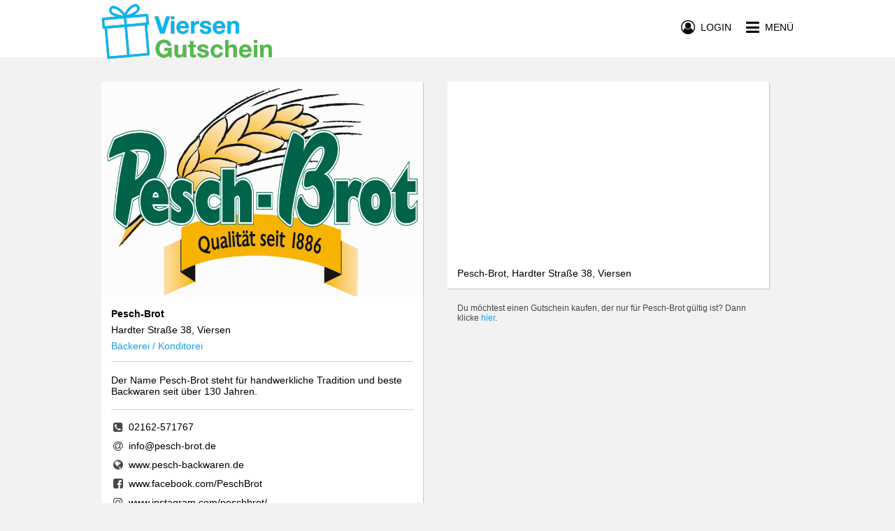

--- FILE ---
content_type: text/css; charset=utf-8
request_url: https://www.viersen-gutschein.de/stylesheets/zmyle-colors.css?z=1760641628000
body_size: 3939
content:
.base-clr{color:#2f5e90 !important}.base-clr:link,.base-clr:visited,.base-clr:hover,.base-clr:active,.base-clr:before{color:#2f5e90 !important}.base-bg{background-color:#2f5e90 !important}.base-brdclr{border-color:#2f5e90 !important}.base-txt-decoration{text-decoration-color:#2f5e90 !important}.base-outline:active{-webkit-box-shadow:0 0 5px #2f5e90;-moz-box-shadow:0 0 5px #2f5e90;box-shadow:0 0 5px #2f5e90}.base-outline:hover{-webkit-box-shadow:0 0 5px #2f5e90;-moz-box-shadow:0 0 5px #2f5e90;box-shadow:0 0 5px #2f5e90}.base-outline:focus{-webkit-box-shadow:0 0 5px #2f5e90;-moz-box-shadow:0 0 5px #2f5e90;box-shadow:0 0 5px #2f5e90}.base-btn{color:#fff !important;background-color:#2f5e90 !important;border-color:#2f5e90 !important}.base-btn:link{color:#fff !important;background-color:#2f5e90 !important;border-color:#2f5e90 !important}.base-btn:active{-webkit-box-shadow:0 0 5px #2f5e90;-moz-box-shadow:0 0 5px #2f5e90;box-shadow:0 0 5px #2f5e90}.base-btn:hover{-webkit-box-shadow:0 0 5px #2f5e90;-moz-box-shadow:0 0 5px #2f5e90;box-shadow:0 0 5px #2f5e90}.base-btn:focus{-webkit-box-shadow:0 0 5px #2f5e90;-moz-box-shadow:0 0 5px #2f5e90;box-shadow:0 0 5px #2f5e90}.base-bg-alpha-p8{background-color:rgba(47,94,144,0.8)}.base-o-clr{color:#fff !important}.base-o-clr:link,.base-o-clr:visited,.base-o-clr:hover,.base-o-clr:active,.base-o-clr:before{color:#fff !important}.base-o-bg{background-color:#fff !important}.base-o-brdclr{border-color:#fff !important}.base-o-txt-decoration{text-decoration-color:#fff !important}.base-o-outline:active{-webkit-box-shadow:0 0 5px #fff;-moz-box-shadow:0 0 5px #fff;box-shadow:0 0 5px #fff}.base-o-outline:hover{-webkit-box-shadow:0 0 5px #fff;-moz-box-shadow:0 0 5px #fff;box-shadow:0 0 5px #fff}.base-o-outline:focus{-webkit-box-shadow:0 0 5px #fff;-moz-box-shadow:0 0 5px #fff;box-shadow:0 0 5px #fff}.base-o-btn{color:#2f5e90 !important;background-color:#fff !important;border-color:#fff !important}.base-o-btn:link{color:#2f5e90 !important;background-color:#fff !important;border-color:#fff !important}.base-o-btn:active{-webkit-box-shadow:0 0 5px #fff;-moz-box-shadow:0 0 5px #fff;box-shadow:0 0 5px #fff}.base-o-btn:hover{-webkit-box-shadow:0 0 5px #fff;-moz-box-shadow:0 0 5px #fff;box-shadow:0 0 5px #fff}.base-o-btn:focus{-webkit-box-shadow:0 0 5px #fff;-moz-box-shadow:0 0 5px #fff;box-shadow:0 0 5px #fff}.complement-clr{color:#177489 !important}.complement-clr:link,.complement-clr:visited,.complement-clr:hover,.complement-clr:active,.complement-clr:before{color:#177489 !important}.complement-bg{background-color:#177489 !important}.complement-brdclr{border-color:#177489 !important}.complement-txt-decoration{text-decoration-color:#177489 !important}.complement-outline:active{-webkit-box-shadow:0 0 5px #177489;-moz-box-shadow:0 0 5px #177489;box-shadow:0 0 5px #177489}.complement-outline:hover{-webkit-box-shadow:0 0 5px #177489;-moz-box-shadow:0 0 5px #177489;box-shadow:0 0 5px #177489}.complement-outline:focus{-webkit-box-shadow:0 0 5px #177489;-moz-box-shadow:0 0 5px #177489;box-shadow:0 0 5px #177489}.complement-btn{color:#fff !important;background-color:#177489 !important;border-color:#177489 !important}.complement-btn:link{color:#fff !important;background-color:#177489 !important;border-color:#177489 !important}.complement-btn:active{-webkit-box-shadow:0 0 5px #177489;-moz-box-shadow:0 0 5px #177489;box-shadow:0 0 5px #177489}.complement-btn:hover{-webkit-box-shadow:0 0 5px #177489;-moz-box-shadow:0 0 5px #177489;box-shadow:0 0 5px #177489}.complement-btn:focus{-webkit-box-shadow:0 0 5px #177489;-moz-box-shadow:0 0 5px #177489;box-shadow:0 0 5px #177489}.complement-o-clr{color:#fff !important}.complement-o-clr:link,.complement-o-clr:visited,.complement-o-clr:hover,.complement-o-clr:active,.complement-o-clr:before{color:#fff !important}.complement-o-bg{background-color:#fff !important}.complement-o-brdclr{border-color:#fff !important}.complement-o-txt-decoration{text-decoration-color:#fff !important}.complement-o-outline:active{-webkit-box-shadow:0 0 5px #fff;-moz-box-shadow:0 0 5px #fff;box-shadow:0 0 5px #fff}.complement-o-outline:hover{-webkit-box-shadow:0 0 5px #fff;-moz-box-shadow:0 0 5px #fff;box-shadow:0 0 5px #fff}.complement-o-outline:focus{-webkit-box-shadow:0 0 5px #fff;-moz-box-shadow:0 0 5px #fff;box-shadow:0 0 5px #fff}.complement-o-btn{color:#177489 !important;background-color:#fff !important;border-color:#fff !important}.complement-o-btn:link{color:#177489 !important;background-color:#fff !important;border-color:#fff !important}.complement-o-btn:active{-webkit-box-shadow:0 0 5px #fff;-moz-box-shadow:0 0 5px #fff;box-shadow:0 0 5px #fff}.complement-o-btn:hover{-webkit-box-shadow:0 0 5px #fff;-moz-box-shadow:0 0 5px #fff;box-shadow:0 0 5px #fff}.complement-o-btn:focus{-webkit-box-shadow:0 0 5px #fff;-moz-box-shadow:0 0 5px #fff;box-shadow:0 0 5px #fff}.accent-clr{color:#52ae32 !important}.accent-clr:link,.accent-clr:visited,.accent-clr:hover,.accent-clr:active,.accent-clr:before{color:#52ae32 !important}.accent-bg{background-color:#52ae32 !important}.accent-brdclr{border-color:#52ae32 !important}.accent-txt-decoration{text-decoration-color:#52ae32 !important}.accent-outline:active{-webkit-box-shadow:0 0 5px #52ae32;-moz-box-shadow:0 0 5px #52ae32;box-shadow:0 0 5px #52ae32}.accent-outline:hover{-webkit-box-shadow:0 0 5px #52ae32;-moz-box-shadow:0 0 5px #52ae32;box-shadow:0 0 5px #52ae32}.accent-outline:focus{-webkit-box-shadow:0 0 5px #52ae32;-moz-box-shadow:0 0 5px #52ae32;box-shadow:0 0 5px #52ae32}.accent-btn{color:#fff !important;background-color:#52ae32 !important;border-color:#52ae32 !important}.accent-btn:link{color:#fff !important;background-color:#52ae32 !important;border-color:#52ae32 !important}.accent-btn:active{-webkit-box-shadow:0 0 5px #52ae32;-moz-box-shadow:0 0 5px #52ae32;box-shadow:0 0 5px #52ae32}.accent-btn:hover{-webkit-box-shadow:0 0 5px #52ae32;-moz-box-shadow:0 0 5px #52ae32;box-shadow:0 0 5px #52ae32}.accent-btn:focus{-webkit-box-shadow:0 0 5px #52ae32;-moz-box-shadow:0 0 5px #52ae32;box-shadow:0 0 5px #52ae32}.accent-bg-lght-15{background-color:#7ad05c}.accent-o-clr{color:#fff !important}.accent-o-clr:link,.accent-o-clr:visited,.accent-o-clr:hover,.accent-o-clr:active,.accent-o-clr:before{color:#fff !important}.accent-o-bg{background-color:#fff !important}.accent-o-brdclr{border-color:#fff !important}.accent-o-txt-decoration{text-decoration-color:#fff !important}.accent-o-outline:active{-webkit-box-shadow:0 0 5px #fff;-moz-box-shadow:0 0 5px #fff;box-shadow:0 0 5px #fff}.accent-o-outline:hover{-webkit-box-shadow:0 0 5px #fff;-moz-box-shadow:0 0 5px #fff;box-shadow:0 0 5px #fff}.accent-o-outline:focus{-webkit-box-shadow:0 0 5px #fff;-moz-box-shadow:0 0 5px #fff;box-shadow:0 0 5px #fff}.accent-o-btn{color:#52ae32 !important;background-color:#fff !important;border-color:#fff !important}.accent-o-btn:link{color:#52ae32 !important;background-color:#fff !important;border-color:#fff !important}.accent-o-btn:active{-webkit-box-shadow:0 0 5px #fff;-moz-box-shadow:0 0 5px #fff;box-shadow:0 0 5px #fff}.accent-o-btn:hover{-webkit-box-shadow:0 0 5px #fff;-moz-box-shadow:0 0 5px #fff;box-shadow:0 0 5px #fff}.accent-o-btn:focus{-webkit-box-shadow:0 0 5px #fff;-moz-box-shadow:0 0 5px #fff;box-shadow:0 0 5px #fff}.accent-o-acc-btn{color:#52ae32 !important;background-color:#fff !important;border-color:#52ae32 !important}.accent-o-acc-btn:link{color:#52ae32 !important;background-color:#fff !important;border-color:#52ae32 !important}.accent-o-acc-btn:active{-webkit-box-shadow:0 0 5px #52ae32;-moz-box-shadow:0 0 5px #52ae32;box-shadow:0 0 5px #52ae32}.accent-o-acc-btn:hover{-webkit-box-shadow:0 0 5px #52ae32;-moz-box-shadow:0 0 5px #52ae32;box-shadow:0 0 5px #52ae32}.accent-o-acc-btn:focus{-webkit-box-shadow:0 0 5px #52ae32;-moz-box-shadow:0 0 5px #52ae32;box-shadow:0 0 5px #52ae32}.highlight-clr{color:#199fe3 !important}.highlight-clr:link,.highlight-clr:visited,.highlight-clr:hover,.highlight-clr:active,.highlight-clr:before{color:#199fe3 !important}.highlight-bg{background-color:#199fe3 !important}.highlight-brdclr{border-color:#199fe3 !important}.highlight-txt-decoration{text-decoration-color:#199fe3 !important}.highlight-outline:active{-webkit-box-shadow:0 0 5px #199fe3;-moz-box-shadow:0 0 5px #199fe3;box-shadow:0 0 5px #199fe3}.highlight-outline:hover{-webkit-box-shadow:0 0 5px #199fe3;-moz-box-shadow:0 0 5px #199fe3;box-shadow:0 0 5px #199fe3}.highlight-outline:focus{-webkit-box-shadow:0 0 5px #199fe3;-moz-box-shadow:0 0 5px #199fe3;box-shadow:0 0 5px #199fe3}.highlight-btn{color:#fff !important;background-color:#199fe3 !important;border-color:#199fe3 !important}.highlight-btn:link{color:#fff !important;background-color:#199fe3 !important;border-color:#199fe3 !important}.highlight-btn:active{-webkit-box-shadow:0 0 5px #199fe3;-moz-box-shadow:0 0 5px #199fe3;box-shadow:0 0 5px #199fe3}.highlight-btn:hover{-webkit-box-shadow:0 0 5px #199fe3;-moz-box-shadow:0 0 5px #199fe3;box-shadow:0 0 5px #199fe3}.highlight-btn:focus{-webkit-box-shadow:0 0 5px #199fe3;-moz-box-shadow:0 0 5px #199fe3;box-shadow:0 0 5px #199fe3}.highlight-bg-trnsprnt-90{background-color:rgba(25,159,227,0.9)}.highlight-bg-trnsprnt-50{background-color:rgba(25,159,227,0.5)}.highlight-bg-trnsprnt-20{background-color:rgba(25,159,227,0.3)}.highlight-o-clr{color:#fff !important}.highlight-o-clr:link,.highlight-o-clr:visited,.highlight-o-clr:hover,.highlight-o-clr:active,.highlight-o-clr:before{color:#fff !important}.highlight-o-bg{background-color:#fff !important}.highlight-o-brdclr{border-color:#fff !important}.highlight-o-txt-decoration{text-decoration-color:#fff !important}.highlight-o-outline:active{-webkit-box-shadow:0 0 5px #fff;-moz-box-shadow:0 0 5px #fff;box-shadow:0 0 5px #fff}.highlight-o-outline:hover{-webkit-box-shadow:0 0 5px #fff;-moz-box-shadow:0 0 5px #fff;box-shadow:0 0 5px #fff}.highlight-o-outline:focus{-webkit-box-shadow:0 0 5px #fff;-moz-box-shadow:0 0 5px #fff;box-shadow:0 0 5px #fff}.highlight-o-btn{color:#199fe3 !important;background-color:#fff !important;border-color:#fff !important}.highlight-o-btn:link{color:#199fe3 !important;background-color:#fff !important;border-color:#fff !important}.highlight-o-btn:active{-webkit-box-shadow:0 0 5px #fff;-moz-box-shadow:0 0 5px #fff;box-shadow:0 0 5px #fff}.highlight-o-btn:hover{-webkit-box-shadow:0 0 5px #fff;-moz-box-shadow:0 0 5px #fff;box-shadow:0 0 5px #fff}.highlight-o-btn:focus{-webkit-box-shadow:0 0 5px #fff;-moz-box-shadow:0 0 5px #fff;box-shadow:0 0 5px #fff}.neutral-clr{color:#fff !important}.neutral-clr:link,.neutral-clr:visited,.neutral-clr:hover,.neutral-clr:active,.neutral-clr:before{color:#fff !important}.neutral-bg{background-color:#fff !important}.neutral-brdclr{border-color:#fff !important}.neutral-txt-decoration{text-decoration-color:#fff !important}.neutral-outline:active{-webkit-box-shadow:0 0 5px #fff;-moz-box-shadow:0 0 5px #fff;box-shadow:0 0 5px #fff}.neutral-outline:hover{-webkit-box-shadow:0 0 5px #fff;-moz-box-shadow:0 0 5px #fff;box-shadow:0 0 5px #fff}.neutral-outline:focus{-webkit-box-shadow:0 0 5px #fff;-moz-box-shadow:0 0 5px #fff;box-shadow:0 0 5px #fff}.neutral-btn{color:#000 !important;background-color:#fff !important;border-color:#fff !important}.neutral-btn:link{color:#000 !important;background-color:#fff !important;border-color:#fff !important}.neutral-btn:active{-webkit-box-shadow:0 0 5px #fff;-moz-box-shadow:0 0 5px #fff;box-shadow:0 0 5px #fff}.neutral-btn:hover{-webkit-box-shadow:0 0 5px #fff;-moz-box-shadow:0 0 5px #fff;box-shadow:0 0 5px #fff}.neutral-btn:focus{-webkit-box-shadow:0 0 5px #fff;-moz-box-shadow:0 0 5px #fff;box-shadow:0 0 5px #fff}.neutral-o-clr{color:#000 !important}.neutral-o-clr:link,.neutral-o-clr:visited,.neutral-o-clr:hover,.neutral-o-clr:active,.neutral-o-clr:before{color:#000 !important}.neutral-o-bg{background-color:#000 !important}.neutral-o-brdclr{border-color:#000 !important}.neutral-o-txt-decoration{text-decoration-color:#000 !important}.neutral-o-outline:active{-webkit-box-shadow:0 0 5px #000;-moz-box-shadow:0 0 5px #000;box-shadow:0 0 5px #000}.neutral-o-outline:hover{-webkit-box-shadow:0 0 5px #000;-moz-box-shadow:0 0 5px #000;box-shadow:0 0 5px #000}.neutral-o-outline:focus{-webkit-box-shadow:0 0 5px #000;-moz-box-shadow:0 0 5px #000;box-shadow:0 0 5px #000}.neutral-o-btn{color:#fff !important;background-color:#000 !important;border-color:#000 !important}.neutral-o-btn:link{color:#fff !important;background-color:#000 !important;border-color:#000 !important}.neutral-o-btn:active{-webkit-box-shadow:0 0 5px #000;-moz-box-shadow:0 0 5px #000;box-shadow:0 0 5px #000}.neutral-o-btn:hover{-webkit-box-shadow:0 0 5px #000;-moz-box-shadow:0 0 5px #000;box-shadow:0 0 5px #000}.neutral-o-btn:focus{-webkit-box-shadow:0 0 5px #000;-moz-box-shadow:0 0 5px #000;box-shadow:0 0 5px #000}.neutral-o-bg-alpha-p2{background-color:rgba(0,0,0,0.2)}.alto-clr{color:#cecece !important}.alto-clr:link,.alto-clr:visited,.alto-clr:hover,.alto-clr:active,.alto-clr:before{color:#cecece !important}.alto-bg{background-color:#cecece !important}.alto-brdclr{border-color:#cecece !important}.alto-txt-decoration{text-decoration-color:#cecece !important}.alto-outline:active{-webkit-box-shadow:0 0 5px #cecece;-moz-box-shadow:0 0 5px #cecece;box-shadow:0 0 5px #cecece}.alto-outline:hover{-webkit-box-shadow:0 0 5px #cecece;-moz-box-shadow:0 0 5px #cecece;box-shadow:0 0 5px #cecece}.alto-outline:focus{-webkit-box-shadow:0 0 5px #cecece;-moz-box-shadow:0 0 5px #cecece;box-shadow:0 0 5px #cecece}.alto-btn{color:#000 !important;background-color:#cecece !important;border-color:#cecece !important}.alto-btn:link{color:#000 !important;background-color:#cecece !important;border-color:#cecece !important}.alto-btn:active{-webkit-box-shadow:0 0 5px #cecece;-moz-box-shadow:0 0 5px #cecece;box-shadow:0 0 5px #cecece}.alto-btn:hover{-webkit-box-shadow:0 0 5px #cecece;-moz-box-shadow:0 0 5px #cecece;box-shadow:0 0 5px #cecece}.alto-btn:focus{-webkit-box-shadow:0 0 5px #cecece;-moz-box-shadow:0 0 5px #cecece;box-shadow:0 0 5px #cecece}.alto-o-clr{color:#000 !important}.alto-o-clr:link,.alto-o-clr:visited,.alto-o-clr:hover,.alto-o-clr:active,.alto-o-clr:before{color:#000 !important}.alto-o-bg{background-color:#000 !important}.alto-o-brdclr{border-color:#000 !important}.alto-o-txt-decoration{text-decoration-color:#000 !important}.alto-o-outline:active{-webkit-box-shadow:0 0 5px #000;-moz-box-shadow:0 0 5px #000;box-shadow:0 0 5px #000}.alto-o-outline:hover{-webkit-box-shadow:0 0 5px #000;-moz-box-shadow:0 0 5px #000;box-shadow:0 0 5px #000}.alto-o-outline:focus{-webkit-box-shadow:0 0 5px #000;-moz-box-shadow:0 0 5px #000;box-shadow:0 0 5px #000}.alto-o-btn{color:#cecece !important;background-color:#000 !important;border-color:#000 !important}.alto-o-btn:link{color:#cecece !important;background-color:#000 !important;border-color:#000 !important}.alto-o-btn:active{-webkit-box-shadow:0 0 5px #000;-moz-box-shadow:0 0 5px #000;box-shadow:0 0 5px #000}.alto-o-btn:hover{-webkit-box-shadow:0 0 5px #000;-moz-box-shadow:0 0 5px #000;box-shadow:0 0 5px #000}.alto-o-btn:focus{-webkit-box-shadow:0 0 5px #000;-moz-box-shadow:0 0 5px #000;box-shadow:0 0 5px #000}.concrete-clr{color:#f2f2f2 !important}.concrete-clr:link,.concrete-clr:visited,.concrete-clr:hover,.concrete-clr:active,.concrete-clr:before{color:#f2f2f2 !important}.concrete-bg{background-color:#f2f2f2 !important}.concrete-brdclr{border-color:#f2f2f2 !important}.concrete-txt-decoration{text-decoration-color:#f2f2f2 !important}.concrete-outline:active{-webkit-box-shadow:0 0 5px #f2f2f2;-moz-box-shadow:0 0 5px #f2f2f2;box-shadow:0 0 5px #f2f2f2}.concrete-outline:hover{-webkit-box-shadow:0 0 5px #f2f2f2;-moz-box-shadow:0 0 5px #f2f2f2;box-shadow:0 0 5px #f2f2f2}.concrete-outline:focus{-webkit-box-shadow:0 0 5px #f2f2f2;-moz-box-shadow:0 0 5px #f2f2f2;box-shadow:0 0 5px #f2f2f2}.concrete-btn{color:#000 !important;background-color:#f2f2f2 !important;border-color:#f2f2f2 !important}.concrete-btn:link{color:#000 !important;background-color:#f2f2f2 !important;border-color:#f2f2f2 !important}.concrete-btn:active{-webkit-box-shadow:0 0 5px #f2f2f2;-moz-box-shadow:0 0 5px #f2f2f2;box-shadow:0 0 5px #f2f2f2}.concrete-btn:hover{-webkit-box-shadow:0 0 5px #f2f2f2;-moz-box-shadow:0 0 5px #f2f2f2;box-shadow:0 0 5px #f2f2f2}.concrete-btn:focus{-webkit-box-shadow:0 0 5px #f2f2f2;-moz-box-shadow:0 0 5px #f2f2f2;box-shadow:0 0 5px #f2f2f2}.concrete-o-clr{color:#000 !important}.concrete-o-clr:link,.concrete-o-clr:visited,.concrete-o-clr:hover,.concrete-o-clr:active,.concrete-o-clr:before{color:#000 !important}.concrete-o-bg{background-color:#000 !important}.concrete-o-brdclr{border-color:#000 !important}.concrete-o-txt-decoration{text-decoration-color:#000 !important}.concrete-o-outline:active{-webkit-box-shadow:0 0 5px #000;-moz-box-shadow:0 0 5px #000;box-shadow:0 0 5px #000}.concrete-o-outline:hover{-webkit-box-shadow:0 0 5px #000;-moz-box-shadow:0 0 5px #000;box-shadow:0 0 5px #000}.concrete-o-outline:focus{-webkit-box-shadow:0 0 5px #000;-moz-box-shadow:0 0 5px #000;box-shadow:0 0 5px #000}.concrete-o-btn{color:#f2f2f2 !important;background-color:#000 !important;border-color:#000 !important}.concrete-o-btn:link{color:#f2f2f2 !important;background-color:#000 !important;border-color:#000 !important}.concrete-o-btn:active{-webkit-box-shadow:0 0 5px #000;-moz-box-shadow:0 0 5px #000;box-shadow:0 0 5px #000}.concrete-o-btn:hover{-webkit-box-shadow:0 0 5px #000;-moz-box-shadow:0 0 5px #000;box-shadow:0 0 5px #000}.concrete-o-btn:focus{-webkit-box-shadow:0 0 5px #000;-moz-box-shadow:0 0 5px #000;box-shadow:0 0 5px #000}.black-clr{color:#000 !important}.black-clr:link,.black-clr:visited,.black-clr:hover,.black-clr:active,.black-clr:before{color:#000 !important}.black-bg{background-color:#000 !important}.black-brdclr{border-color:#000 !important}.black-txt-decoration{text-decoration-color:#000 !important}.black-outline:active{-webkit-box-shadow:0 0 5px #000;-moz-box-shadow:0 0 5px #000;box-shadow:0 0 5px #000}.black-outline:hover{-webkit-box-shadow:0 0 5px #000;-moz-box-shadow:0 0 5px #000;box-shadow:0 0 5px #000}.black-outline:focus{-webkit-box-shadow:0 0 5px #000;-moz-box-shadow:0 0 5px #000;box-shadow:0 0 5px #000}.black-btn{color:#fff !important;background-color:#000 !important;border-color:#000 !important}.black-btn:link{color:#fff !important;background-color:#000 !important;border-color:#000 !important}.black-btn:active{-webkit-box-shadow:0 0 5px #000;-moz-box-shadow:0 0 5px #000;box-shadow:0 0 5px #000}.black-btn:hover{-webkit-box-shadow:0 0 5px #000;-moz-box-shadow:0 0 5px #000;box-shadow:0 0 5px #000}.black-btn:focus{-webkit-box-shadow:0 0 5px #000;-moz-box-shadow:0 0 5px #000;box-shadow:0 0 5px #000}.black-bg-alpha-p2{background-color:rgba(0,0,0,0.2)}.black-bg-alpha-p8{background-color:rgba(0,0,0,0.8)}.black-o-clr{color:#fff !important}.black-o-clr:link,.black-o-clr:visited,.black-o-clr:hover,.black-o-clr:active,.black-o-clr:before{color:#fff !important}.black-o-bg{background-color:#fff !important}.black-o-brdclr{border-color:#fff !important}.black-o-txt-decoration{text-decoration-color:#fff !important}.black-o-outline:active{-webkit-box-shadow:0 0 5px #fff;-moz-box-shadow:0 0 5px #fff;box-shadow:0 0 5px #fff}.black-o-outline:hover{-webkit-box-shadow:0 0 5px #fff;-moz-box-shadow:0 0 5px #fff;box-shadow:0 0 5px #fff}.black-o-outline:focus{-webkit-box-shadow:0 0 5px #fff;-moz-box-shadow:0 0 5px #fff;box-shadow:0 0 5px #fff}.black-o-btn{color:#000 !important;background-color:#fff !important;border-color:#fff !important}.black-o-btn:link{color:#000 !important;background-color:#fff !important;border-color:#fff !important}.black-o-btn:active{-webkit-box-shadow:0 0 5px #fff;-moz-box-shadow:0 0 5px #fff;box-shadow:0 0 5px #fff}.black-o-btn:hover{-webkit-box-shadow:0 0 5px #fff;-moz-box-shadow:0 0 5px #fff;box-shadow:0 0 5px #fff}.black-o-btn:focus{-webkit-box-shadow:0 0 5px #fff;-moz-box-shadow:0 0 5px #fff;box-shadow:0 0 5px #fff}.capecod-clr{color:#474847 !important}.capecod-clr:link,.capecod-clr:visited,.capecod-clr:hover,.capecod-clr:active,.capecod-clr:before{color:#474847 !important}.capecod-bg{background-color:#474847 !important}.capecod-brdclr{border-color:#474847 !important}.capecod-txt-decoration{text-decoration-color:#474847 !important}.capecod-outline:active{-webkit-box-shadow:0 0 5px #474847;-moz-box-shadow:0 0 5px #474847;box-shadow:0 0 5px #474847}.capecod-outline:hover{-webkit-box-shadow:0 0 5px #474847;-moz-box-shadow:0 0 5px #474847;box-shadow:0 0 5px #474847}.capecod-outline:focus{-webkit-box-shadow:0 0 5px #474847;-moz-box-shadow:0 0 5px #474847;box-shadow:0 0 5px #474847}.capecod-btn{color:#fff !important;background-color:#474847 !important;border-color:#474847 !important}.capecod-btn:link{color:#fff !important;background-color:#474847 !important;border-color:#474847 !important}.capecod-btn:active{-webkit-box-shadow:0 0 5px #474847;-moz-box-shadow:0 0 5px #474847;box-shadow:0 0 5px #474847}.capecod-btn:hover{-webkit-box-shadow:0 0 5px #474847;-moz-box-shadow:0 0 5px #474847;box-shadow:0 0 5px #474847}.capecod-btn:focus{-webkit-box-shadow:0 0 5px #474847;-moz-box-shadow:0 0 5px #474847;box-shadow:0 0 5px #474847}.capecod-bg-trnsprnt-50{background-color:rgba(71,72,71,0.5)}.capecod-o-clr{color:#fff !important}.capecod-o-clr:link,.capecod-o-clr:visited,.capecod-o-clr:hover,.capecod-o-clr:active,.capecod-o-clr:before{color:#fff !important}.capecod-o-bg{background-color:#fff !important}.capecod-o-brdclr{border-color:#fff !important}.capecod-o-txt-decoration{text-decoration-color:#fff !important}.capecod-o-outline:active{-webkit-box-shadow:0 0 5px #fff;-moz-box-shadow:0 0 5px #fff;box-shadow:0 0 5px #fff}.capecod-o-outline:hover{-webkit-box-shadow:0 0 5px #fff;-moz-box-shadow:0 0 5px #fff;box-shadow:0 0 5px #fff}.capecod-o-outline:focus{-webkit-box-shadow:0 0 5px #fff;-moz-box-shadow:0 0 5px #fff;box-shadow:0 0 5px #fff}.capecod-o-btn{color:#474847 !important;background-color:#fff !important;border-color:#fff !important}.capecod-o-btn:link{color:#474847 !important;background-color:#fff !important;border-color:#fff !important}.capecod-o-btn:active{-webkit-box-shadow:0 0 5px #fff;-moz-box-shadow:0 0 5px #fff;box-shadow:0 0 5px #fff}.capecod-o-btn:hover{-webkit-box-shadow:0 0 5px #fff;-moz-box-shadow:0 0 5px #fff;box-shadow:0 0 5px #fff}.capecod-o-btn:focus{-webkit-box-shadow:0 0 5px #fff;-moz-box-shadow:0 0 5px #fff;box-shadow:0 0 5px #fff}.transparent-clrs{background-color:transparent;color:transparent;border-color:transparent}.transparent-clrs:link,.transparent-clrs:visited,.transparent-clrs:hover,.transparent-clrs:active{color:transparent}.transparent-bg{background-color:transparent}.transparent-clr{color:transparent}.transparent-clr:link,.transparent-clr:visited,.transparent-clr:hover,.transparent-clr:active{color:transparent}.transparent-brdclr{border-color:transparent}.transparent-outline:active{-webkit-box-shadow:0 0 5px transparent;-moz-box-shadow:0 0 5px transparent;box-shadow:0 0 5px transparent}.transparent-outline:hover{-webkit-box-shadow:0 0 5px transparent;-moz-box-shadow:0 0 5px transparent;box-shadow:0 0 5px transparent}.transparent-outline:focus{-webkit-box-shadow:0 0 5px transparent;-moz-box-shadow:0 0 5px transparent;box-shadow:0 0 5px transparent}.transparent-btn{color:#fff !important;background-color:transparent !important;border-color:#fff !important}.transparent-btn:link{color:#fff !important;background-color:transparent !important;border-color:#fff !important}.transparent-btn:active{-webkit-box-shadow:0 0 5px #fff;-moz-box-shadow:0 0 5px #fff;box-shadow:0 0 5px #fff}.transparent-btn:hover{-webkit-box-shadow:0 0 5px #fff;-moz-box-shadow:0 0 5px #fff;box-shadow:0 0 5px #fff}.transparent-btn:focus{-webkit-box-shadow:0 0 5px #fff;-moz-box-shadow:0 0 5px #fff;box-shadow:0 0 5px #fff}.inherit-clrs{background-color:inherit;color:inherit;border-color:inherit}.inherit-clrs:link,.inherit-clrs:visited,.inherit-clrs:hover,.inherit-clrs:active{color:inherit}.inherit-bg{background-color:inherit}.inherit-clr{color:inherit}.inherit-clr:link,.inherit-clr:visited,.inherit-clr:hover,.inherit-clr:active{color:inherit}.inherit-brdclr{border-color:inherit}.inherit-outline:active{-webkit-box-shadow:0 0 5px inherit;-moz-box-shadow:0 0 5px inherit;box-shadow:0 0 5px inherit}.inherit-outline:hover{-webkit-box-shadow:0 0 5px inherit;-moz-box-shadow:0 0 5px inherit;box-shadow:0 0 5px inherit}.inherit-outline:focus{-webkit-box-shadow:0 0 5px inherit;-moz-box-shadow:0 0 5px inherit;box-shadow:0 0 5px inherit}.concrete-highlight-btn{color:#000 !important;background-color:#f2f2f2 !important;border-color:#199fe3 !important}.concrete-highlight-btn:link{color:#000 !important;background-color:#f2f2f2 !important;border-color:#199fe3 !important}.concrete-highlight-btn:active{-webkit-box-shadow:0 0 5px #199fe3;-moz-box-shadow:0 0 5px #199fe3;box-shadow:0 0 5px #199fe3}.concrete-highlight-btn:hover{-webkit-box-shadow:0 0 5px #199fe3;-moz-box-shadow:0 0 5px #199fe3;box-shadow:0 0 5px #199fe3}.concrete-highlight-btn:focus{-webkit-box-shadow:0 0 5px #199fe3;-moz-box-shadow:0 0 5px #199fe3;box-shadow:0 0 5px #199fe3}.concrete-disabled-btn{color:#fff !important;background-color:#f2f2f2 !important;border-color:#f2f2f2 !important}.concrete-disabled-btn:link{color:#fff !important;background-color:#f2f2f2 !important;border-color:#f2f2f2 !important}.concrete-disabled-btn:active{-webkit-box-shadow:0 0 5px #f2f2f2;-moz-box-shadow:0 0 5px #f2f2f2;box-shadow:0 0 5px #f2f2f2}.concrete-disabled-btn:hover{-webkit-box-shadow:0 0 5px #f2f2f2;-moz-box-shadow:0 0 5px #f2f2f2;box-shadow:0 0 5px #f2f2f2}.concrete-disabled-btn:focus{-webkit-box-shadow:0 0 5px #f2f2f2;-moz-box-shadow:0 0 5px #f2f2f2;box-shadow:0 0 5px #f2f2f2}.error-clr{color:#ff3939}.error-bg{background-color:#ffd2d2}::selection{background-color:rgba(25,159,227,0.4);color:#fff}.light-btn{color:#000 !important;background-color:#fff !important;border-color:#000 !important}.light-btn:link{color:#000 !important;background-color:#fff !important;border-color:#000 !important}.light-btn:active{-webkit-box-shadow:0 0 5px #000;-moz-box-shadow:0 0 5px #000;box-shadow:0 0 5px #000}.light-btn:hover{-webkit-box-shadow:0 0 5px #000;-moz-box-shadow:0 0 5px #000;box-shadow:0 0 5px #000}.light-btn:focus{-webkit-box-shadow:0 0 5px #000;-moz-box-shadow:0 0 5px #000;box-shadow:0 0 5px #000}.light-nobrd-btn{color:#000 !important;background-color:#fff !important;border-color:#fff !important}.light-nobrd-btn:link{color:#000 !important;background-color:#fff !important;border-color:#fff !important}.light-nobrd-btn:active{-webkit-box-shadow:0 0 5px #fff;-moz-box-shadow:0 0 5px #fff;box-shadow:0 0 5px #fff}.light-nobrd-btn:hover{-webkit-box-shadow:0 0 5px #fff;-moz-box-shadow:0 0 5px #fff;box-shadow:0 0 5px #fff}.light-nobrd-btn:focus{-webkit-box-shadow:0 0 5px #fff;-moz-box-shadow:0 0 5px #fff;box-shadow:0 0 5px #fff}.zsection-bg{background-color:#fff}.zsection-bg-alt{background-color:#f2f2f2}.zsection-clr-invisible{color:#fff}.zsection-clr-alt-invisible{color:#f2f2f2}@media (max-width:767px){.zsection-bg-mobile{background-color:#fff}}.zfooter-bottom-btn{color:#f2f2f2 !important;background-color:#2f5e90 !important;border-color:#f2f2f2 !important}.zfooter-bottom-btn:link{color:#f2f2f2 !important;background-color:#2f5e90 !important;border-color:#f2f2f2 !important}.zfooter-bottom-btn:active{-webkit-box-shadow:0 0 5px #f2f2f2;-moz-box-shadow:0 0 5px #f2f2f2;box-shadow:0 0 5px #f2f2f2}.zfooter-bottom-btn:hover{-webkit-box-shadow:0 0 5px #f2f2f2;-moz-box-shadow:0 0 5px #f2f2f2;box-shadow:0 0 5px #f2f2f2}.zfooter-bottom-btn:focus{-webkit-box-shadow:0 0 5px #f2f2f2;-moz-box-shadow:0 0 5px #f2f2f2;box-shadow:0 0 5px #f2f2f2}.zfltngnav-default-arrow{border-color:#fff}.notifications-wrapper .notification-success{background-color:rgba(255,255,255,0.95);color:#52ae32;border-color:#52ae32}.notifications-wrapper .notification-info{background-color:rgba(255,255,255,0.95);color:#474847;border-color:#474847}.notifications-wrapper .notification-warning{background-color:rgba(255,255,255,0.95);color:#52ae32;border-color:#52ae32}.notifications-wrapper .notification-error{background-color:rgba(255,255,255,0.95);color:#ec0000;border-color:#ec0000}.horizdvdr-clrs{background-color:#fff;color:#474847;border-color:#474847}.horizdvdr-clrs:link,.horizdvdr-clrs:visited,.horizdvdr-clrs:hover,.horizdvdr-clrs:active{color:#474847}.horizdvdr-bg{background-color:#fff}.horizdvdr-clr{color:#474847}.horizdvdr-clr:link,.horizdvdr-clr:visited,.horizdvdr-clr:hover,.horizdvdr-clr:active{color:#474847}.horizdvdr-brdclr{border-color:#474847}.horizdvdr-outline:active{-webkit-box-shadow:0 0 5px #474847;-moz-box-shadow:0 0 5px #474847;box-shadow:0 0 5px #474847}.horizdvdr-outline:hover{-webkit-box-shadow:0 0 5px #474847;-moz-box-shadow:0 0 5px #474847;box-shadow:0 0 5px #474847}.horizdvdr-outline:focus{-webkit-box-shadow:0 0 5px #474847;-moz-box-shadow:0 0 5px #474847;box-shadow:0 0 5px #474847}.horizdvdr-clr{border-color:#474847}.default-input,input[type=text],input[type=email],input[type=url],input[type=tel],input[type=number],input[type=password],textarea{color:#000;background-color:#fff;border-color:#000}.default-input:-moz-placeholder,input[type=text]:-moz-placeholder,input[type=email]:-moz-placeholder,input[type=url]:-moz-placeholder,input[type=tel]:-moz-placeholder,input[type=number]:-moz-placeholder,input[type=password]:-moz-placeholder,textarea:-moz-placeholder{color:#cecece}.default-input:-ms-input-placeholder,input[type=text]:-ms-input-placeholder,input[type=email]:-ms-input-placeholder,input[type=url]:-ms-input-placeholder,input[type=tel]:-ms-input-placeholder,input[type=number]:-ms-input-placeholder,input[type=password]:-ms-input-placeholder,textarea:-ms-input-placeholder{color:#cecece}.default-input::-webkit-input-placeholder,input[type=text]::-webkit-input-placeholder,input[type=email]::-webkit-input-placeholder,input[type=url]::-webkit-input-placeholder,input[type=tel]::-webkit-input-placeholder,input[type=number]::-webkit-input-placeholder,input[type=password]::-webkit-input-placeholder,textarea::-webkit-input-placeholder{color:#cecece}.default-input:focus,input[type=text]:focus,input[type=email]:focus,input[type=url]:focus,input[type=tel]:focus,input[type=number]:focus,input[type=password]:focus,textarea:focus{-webkit-box-shadow:0 0 5px #000;-moz-box-shadow:0 0 5px #000;box-shadow:0 0 5px #000;border-color:#000}.default-input.input-err,input[type=text].input-err,input[type=email].input-err,input[type=url].input-err,input[type=tel].input-err,input[type=number].input-err,input[type=password].input-err,textarea.input-err{color:#1a1a1a;background-color:#ffd2d2;border-color:#ff3939}.default-input.input-err:-moz-placeholder,input[type=text].input-err:-moz-placeholder,input[type=email].input-err:-moz-placeholder,input[type=url].input-err:-moz-placeholder,input[type=tel].input-err:-moz-placeholder,input[type=number].input-err:-moz-placeholder,input[type=password].input-err:-moz-placeholder,textarea.input-err:-moz-placeholder{color:#999}.default-input.input-err:-ms-input-placeholder,input[type=text].input-err:-ms-input-placeholder,input[type=email].input-err:-ms-input-placeholder,input[type=url].input-err:-ms-input-placeholder,input[type=tel].input-err:-ms-input-placeholder,input[type=number].input-err:-ms-input-placeholder,input[type=password].input-err:-ms-input-placeholder,textarea.input-err:-ms-input-placeholder{color:#999}.default-input.input-err::-webkit-input-placeholder,input[type=text].input-err::-webkit-input-placeholder,input[type=email].input-err::-webkit-input-placeholder,input[type=url].input-err::-webkit-input-placeholder,input[type=tel].input-err::-webkit-input-placeholder,input[type=number].input-err::-webkit-input-placeholder,input[type=password].input-err::-webkit-input-placeholder,textarea.input-err::-webkit-input-placeholder{color:#737373}.default-input.input-ok,input[type=text].input-ok,input[type=email].input-ok,input[type=url].input-ok,input[type=tel].input-ok,input[type=number].input-ok,input[type=password].input-ok,textarea.input-ok{color:#fff;background-color:rgba(44,255,44,0.25);border-color:#000}.default-input.input-ok:-moz-placeholder,input[type=text].input-ok:-moz-placeholder,input[type=email].input-ok:-moz-placeholder,input[type=url].input-ok:-moz-placeholder,input[type=tel].input-ok:-moz-placeholder,input[type=number].input-ok:-moz-placeholder,input[type=password].input-ok:-moz-placeholder,textarea.input-ok:-moz-placeholder{color:rgba(0,0,0,0.5)}.default-input.input-ok:-ms-input-placeholder,input[type=text].input-ok:-ms-input-placeholder,input[type=email].input-ok:-ms-input-placeholder,input[type=url].input-ok:-ms-input-placeholder,input[type=tel].input-ok:-ms-input-placeholder,input[type=number].input-ok:-ms-input-placeholder,input[type=password].input-ok:-ms-input-placeholder,textarea.input-ok:-ms-input-placeholder{color:rgba(0,0,0,0.5)}.default-input.input-ok::-webkit-input-placeholder,input[type=text].input-ok::-webkit-input-placeholder,input[type=email].input-ok::-webkit-input-placeholder,input[type=url].input-ok::-webkit-input-placeholder,input[type=tel].input-ok::-webkit-input-placeholder,input[type=number].input-ok::-webkit-input-placeholder,input[type=password].input-ok::-webkit-input-placeholder,textarea.input-ok::-webkit-input-placeholder{color:rgba(0,0,0,0.5)}.btn-inputfield.focused{-webkit-box-shadow:0 0 5px #000;-moz-box-shadow:0 0 5px #000;box-shadow:0 0 5px #000;border-color:#000}.btn-inputfield:hover{-webkit-box-shadow:0 0 5px #000;-moz-box-shadow:0 0 5px #000;box-shadow:0 0 5px #000;border-color:#000}.btn-inputfield:active{-webkit-box-shadow:0 0 5px #000;-moz-box-shadow:0 0 5px #000;box-shadow:0 0 5px #000;border-color:#000}.btn-inputfield.input-err{color:#1a1a1a;background-color:#ffd2d2;border-color:#ff3939}.btn-inputfield-placeholder{color:#cecece}div.zinptfld-pwd-eye{background-color:#fff}div.zinptfld-pin-eye{background-color:#fff}ul.zchklst li:before{color:#52ae32}.zchkbx .zchkbx__indicator{background-color:#fff}.zchkbx input[type=checkbox]:checked+.zchkbx__indicator:before{color:#52ae32}.zchkbx.input-err{background-color:rgba(255,210,210,0.45)}.zchkbx-neutral .zchkbx__indicator{background-color:#fff !important}.zchkbx-neutral input[type=checkbox]:checked+.zchkbx__indicator:before{color:#474847 !important}.zchkbx-accent input[type=checkbox]:checked+.zchkbx__indicator{background-color:#52ae32 !important}.zchkbx-accent input[type=checkbox]:checked+.zchkbx__indicator:before{color:#fff !important}.zrdbtn input[type=radio]:checked+.zrdbtn__indicator:before{color:#52ae32 !important}.zrdbtn-neutral input[type=radio]:checked+.zrdbtn__indicator:before{color:#474847 !important}select{color:#565a5c;background-color:#fff;border-color:#000}.zmyle-dropdown select{background-color:#FFFFFF;color:#000}.zmyle-dropdown::before{background-color:rgba(1,72,71,0.05)}.zmyle-dropdown::after{color:rgba(0,0,0,0.75)}.zmyle-dropdown-accent select{border-color:#52ae32 !important}.zmyle-dropdown-accent::after{color:#52ae32 !important}.zmyle-dropdown-highlight select{border-color:#199fe3 !important}.zmyle-dropdown-highlight::after{color:#199fe3 !important}.zmyle-dropdown-concrete select{border-color:#f2f2f2 !important}.zmyle-dropdown-concrete::after{color:#f2f2f2 !important}.errormessage-clrs{background-color:#ffd2d2;color:#1a1a1a;border-color:#ff3939}.errormessage-clrs:link,.errormessage-clrs:visited,.errormessage-clrs:hover,.errormessage-clrs:active{color:#1a1a1a}.errormessage-bg{background-color:#ffd2d2}.errormessage-clr{color:#1a1a1a}.errormessage-clr:link,.errormessage-clr:visited,.errormessage-clr:hover,.errormessage-clr:active{color:#1a1a1a}.errormessage-brdclr{border-color:#ff3939}.errormessage-outline:active{-webkit-box-shadow:0 0 5px #ff3939;-moz-box-shadow:0 0 5px #ff3939;box-shadow:0 0 5px #ff3939}.errormessage-outline:hover{-webkit-box-shadow:0 0 5px #ff3939;-moz-box-shadow:0 0 5px #ff3939;box-shadow:0 0 5px #ff3939}.errormessage-outline:focus{-webkit-box-shadow:0 0 5px #ff3939;-moz-box-shadow:0 0 5px #ff3939;box-shadow:0 0 5px #ff3939}.errormessage-clrs .fa{color:#ff3939}.toggle-switch-slider{background-color:#CCC}.toggle-switch-slider:before{background-color:white}input:checked+.toggle-switch-slider{background-color:#09A727}input:checked+.toggle-switch-slider.disabled{background-color:rgba(9,167,39,0.4)}input:focus+.toggle-switch-slider{box-shadow:0 0 1px #09A727}input:focus+.toggle-switch-slider.disabled{box-shadow:0 0 1px #CCC}.react-autosuggest__suggestion--highlighted{background-color:#199fe3;color:#fff}.zcarusl-contrl-btn{color:#fff !important;background-color:rgba(71,72,71,0.35) !important;border-color:transparent !important}.zcarusl-contrl-btn:link{color:#fff !important;background-color:rgba(71,72,71,0.35) !important;border-color:transparent !important}.zcarusl-contrl-btn:active{-webkit-box-shadow:0 0 5px transparent;-moz-box-shadow:0 0 5px transparent;box-shadow:0 0 5px transparent}.zcarusl-contrl-btn:hover{-webkit-box-shadow:0 0 5px transparent;-moz-box-shadow:0 0 5px transparent;box-shadow:0 0 5px transparent}.zcarusl-contrl-btn:focus{-webkit-box-shadow:0 0 5px transparent;-moz-box-shadow:0 0 5px transparent;box-shadow:0 0 5px transparent}.zcarusl-contrl-cls-btn{color:#fff !important;background-color:rgba(71,72,71,0.7) !important;border-color:transparent !important}.zcarusl-contrl-cls-btn:link{color:#fff !important;background-color:rgba(71,72,71,0.7) !important;border-color:transparent !important}.zcarusl-contrl-cls-btn:active{-webkit-box-shadow:0 0 5px transparent;-moz-box-shadow:0 0 5px transparent;box-shadow:0 0 5px transparent}.zcarusl-contrl-cls-btn:hover{-webkit-box-shadow:0 0 5px transparent;-moz-box-shadow:0 0 5px transparent;box-shadow:0 0 5px transparent}.zcarusl-contrl-cls-btn:focus{-webkit-box-shadow:0 0 5px transparent;-moz-box-shadow:0 0 5px transparent;box-shadow:0 0 5px transparent}.zprgrssbar-line-path{stroke:#52ae32 !important}.zprgrssbar-neutral-line-path{stroke:#cecece !important}.DayPicker-Weekday{color:#cecece}.DayPicker-Day--today{color:rgba(82,174,50,0.85)}.DayPicker-TodayButton{color:#52ae32}.DayPicker-Day--selected:not(.DayPicker-Day--disabled):not(.DayPicker-Day--outside){background-color:#52ae32;color:#fff}.zdtepickr-bg{background-color:#fff}.zdtepickr-arrow-clrs{border-color:#fff}.zctgrypckr-parent-clrs{background-color:#474847;color:#fff;border-color:#fff}.zctgrypckr-parent-clrs:link,.zctgrypckr-parent-clrs:visited,.zctgrypckr-parent-clrs:hover,.zctgrypckr-parent-clrs:active{color:#fff}.zctgrypckr-parent-bg{background-color:#474847}.zctgrypckr-parent-clr{color:#fff}.zctgrypckr-parent-clr:link,.zctgrypckr-parent-clr:visited,.zctgrypckr-parent-clr:hover,.zctgrypckr-parent-clr:active{color:#fff}.zctgrypckr-parent-brdclr{border-color:#fff}.zctgrypckr-parent-outline:active{-webkit-box-shadow:0 0 5px #fff;-moz-box-shadow:0 0 5px #fff;box-shadow:0 0 5px #fff}.zctgrypckr-parent-outline:hover{-webkit-box-shadow:0 0 5px #fff;-moz-box-shadow:0 0 5px #fff;box-shadow:0 0 5px #fff}.zctgrypckr-parent-outline:focus{-webkit-box-shadow:0 0 5px #fff;-moz-box-shadow:0 0 5px #fff;box-shadow:0 0 5px #fff}.zctgrypckr-child-clrs{background-color:#fff;color:#474847;border-color:#474847}.zctgrypckr-child-clrs:link,.zctgrypckr-child-clrs:visited,.zctgrypckr-child-clrs:hover,.zctgrypckr-child-clrs:active{color:#474847}.zctgrypckr-child-bg{background-color:#fff}.zctgrypckr-child-clr{color:#474847}.zctgrypckr-child-clr:link,.zctgrypckr-child-clr:visited,.zctgrypckr-child-clr:hover,.zctgrypckr-child-clr:active{color:#474847}.zctgrypckr-child-brdclr{border-color:#474847}.zctgrypckr-child-outline:active{-webkit-box-shadow:0 0 5px #474847;-moz-box-shadow:0 0 5px #474847;box-shadow:0 0 5px #474847}.zctgrypckr-child-outline:hover{-webkit-box-shadow:0 0 5px #474847;-moz-box-shadow:0 0 5px #474847;box-shadow:0 0 5px #474847}.zctgrypckr-child-outline:focus{-webkit-box-shadow:0 0 5px #474847;-moz-box-shadow:0 0 5px #474847;box-shadow:0 0 5px #474847}.zctgrypckr-child.selected,.zctgrypckr-child.selected:link,.zctgrypckr-child.selected:visited,.zctgrypckr-child.selected:hover,.zctgrypckr-child.selected:active{background-color:#52ae32;color:#fff}.react-autosuggest__suggestions-container--open{background-color:#fff;border-color:#cecece}.react-autosuggest__suggestion--highlighted{background-color:#f2f2f2;color:#000}.zgftcrdchkout-brdclr{border-color:#000 !important}.zgftcrdchkout-msgmedia-clrs{background-color:#52ae32;color:#fff;border-color:transparent}.zgftcrdchkout-msgmedia-clrs:link,.zgftcrdchkout-msgmedia-clrs:visited,.zgftcrdchkout-msgmedia-clrs:hover,.zgftcrdchkout-msgmedia-clrs:active{color:#fff}.zgftcrdchkout-msgmedia-bg{background-color:#52ae32}.zgftcrdchkout-msgmedia-clr{color:#fff}.zgftcrdchkout-msgmedia-clr:link,.zgftcrdchkout-msgmedia-clr:visited,.zgftcrdchkout-msgmedia-clr:hover,.zgftcrdchkout-msgmedia-clr:active{color:#fff}.zgftcrdchkout-msgmedia-brdclr{border-color:transparent}.zgftcrdchkout-msgmedia-outline:active{-webkit-box-shadow:0 0 5px transparent;-moz-box-shadow:0 0 5px transparent;box-shadow:0 0 5px transparent}.zgftcrdchkout-msgmedia-outline:hover{-webkit-box-shadow:0 0 5px transparent;-moz-box-shadow:0 0 5px transparent;box-shadow:0 0 5px transparent}.zgftcrdchkout-msgmedia-outline:focus{-webkit-box-shadow:0 0 5px transparent;-moz-box-shadow:0 0 5px transparent;box-shadow:0 0 5px transparent}.zgftcrdchkout-pymnt-btn{color:#cecece !important;background-color:#fff !important;border-color:#cecece !important}.zgftcrdchkout-pymnt-btn:link{color:#cecece !important;background-color:#fff !important;border-color:#cecece !important}.zgftcrdchkout-pymnt-btn:active{-webkit-box-shadow:0 0 5px #cecece;-moz-box-shadow:0 0 5px #cecece;box-shadow:0 0 5px #cecece}.zgftcrdchkout-pymnt-btn:hover{-webkit-box-shadow:0 0 5px #cecece;-moz-box-shadow:0 0 5px #cecece;box-shadow:0 0 5px #cecece}.zgftcrdchkout-pymnt-btn:focus{-webkit-box-shadow:0 0 5px #cecece;-moz-box-shadow:0 0 5px #cecece;box-shadow:0 0 5px #cecece}.zgftcrdchkout-pymnt-btn.selected-btn{color:#52ae32 !important;background-color:#fff !important;border-color:#177489 !important}.zgftcrdchkout-pymnt-btn.selected-btn:link{color:#52ae32 !important;background-color:#fff !important;border-color:#177489 !important}.zgftcrdchkout-pymnt-btn.selected-btn:active{-webkit-box-shadow:0 0 5px #177489;-moz-box-shadow:0 0 5px #177489;box-shadow:0 0 5px #177489}.zgftcrdchkout-pymnt-btn.selected-btn:hover{-webkit-box-shadow:0 0 5px #177489;-moz-box-shadow:0 0 5px #177489;box-shadow:0 0 5px #177489}.zgftcrdchkout-pymnt-btn.selected-btn:focus{-webkit-box-shadow:0 0 5px #177489;-moz-box-shadow:0 0 5px #177489;box-shadow:0 0 5px #177489}.zgftcrdchkout-pymnt-btn.selected-btn .zgftcrdchkout-pymntico-tint{background-color:#52ae32}.zgftcrdchkout-pymnt-btn .zgftcrdchkout-pymntico-tint{background-color:#cecece}.zgftcrdchkout-cc-input-brdclr{border-color:#cecece !important}.zgftcrdchkout-cc-input-brdclr:focus{outline:none;border-color:#000 !important;-webkit-box-shadow:0 0 0 rgba(0,0,0,0);-moz-box-shadow:0 0 0 rgba(0,0,0,0);box-shadow:0 0 0 rgba(0,0,0,0)}.usrprfl-pic-upload-clrs{background-color:rgba(206,206,206,0.4);color:#000;border-color:inherit}.usrprfl-pic-upload-clrs:link,.usrprfl-pic-upload-clrs:visited,.usrprfl-pic-upload-clrs:hover,.usrprfl-pic-upload-clrs:active{color:#000}.usrprfl-pic-upload-bg{background-color:rgba(206,206,206,0.4)}.usrprfl-pic-upload-clr{color:#000}.usrprfl-pic-upload-clr:link,.usrprfl-pic-upload-clr:visited,.usrprfl-pic-upload-clr:hover,.usrprfl-pic-upload-clr:active{color:#000}.usrprfl-pic-upload-brdclr{border-color:inherit}.usrprfl-pic-upload-outline:active{-webkit-box-shadow:0 0 5px inherit;-moz-box-shadow:0 0 5px inherit;box-shadow:0 0 5px inherit}.usrprfl-pic-upload-outline:hover{-webkit-box-shadow:0 0 5px inherit;-moz-box-shadow:0 0 5px inherit;box-shadow:0 0 5px inherit}.usrprfl-pic-upload-outline:focus{-webkit-box-shadow:0 0 5px inherit;-moz-box-shadow:0 0 5px inherit;box-shadow:0 0 5px inherit}.bluesteel-header-gradient{background-image:radial-gradient(circle at center, #8ad670 0, #56b634 100%)}a.on-hover-highlight-clr:link,a.on-hover-highlight-clr:visited,a.on-hover-highlight-clr:active{color:inherit;background:inherit}a.on-hover-highlight-clr:hover{color:#199fe3;background:inherit}